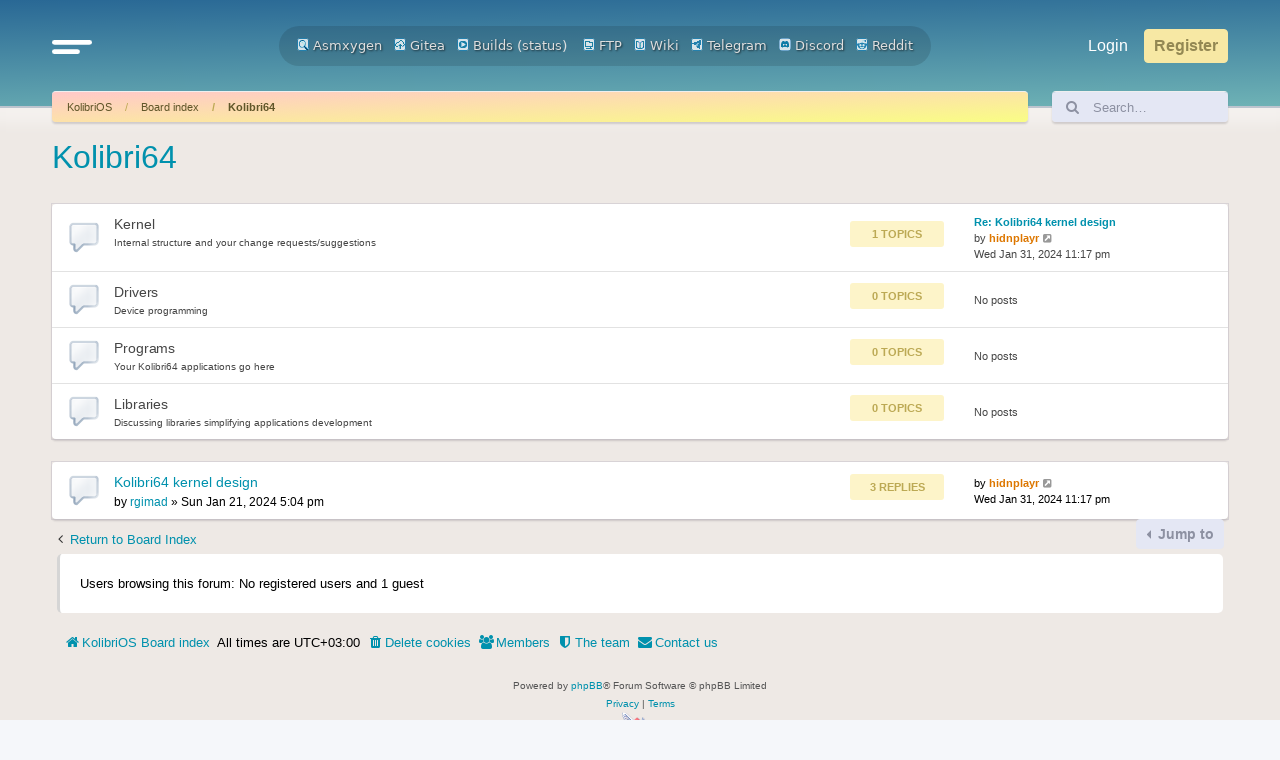

--- FILE ---
content_type: text/html; charset=UTF-8
request_url: http://board.kolibrios.org/viewforum.php?f=54&sid=a891dec9cceecd2215c359552d7b9759
body_size: 6187
content:
<!DOCTYPE html>
<html dir="ltr" lang="en-gb">
<head>
<meta charset="utf-8" />
<meta http-equiv="X-UA-Compatible" content="IE=edge">
<meta name="viewport" content="width=device-width, initial-scale=1" />

<title>Kolibri64 - Board.KolibriOS.org</title>


	<link rel="canonical" href="http://board.kolibrios.org/viewforum.php?f=54">

<!--
	phpBB style name: Outset
	Based on style:   prosilver (this is the default phpBB3 style)
	Original author:  Tom Beddard ( http://www.subBlue.com/ )
	Modified by:      forumDB ( http://forumdb.net/ )
-->

<link href="./assets/css/font-awesome.min.css?assets_version=29" rel="stylesheet">
<link href="./styles/outset/theme/stylesheet.css?assets_version=29" rel="stylesheet">




<!--[if lte IE 9]>
	<link href="./styles/outset/theme/tweaks.css?assets_version=29" rel="stylesheet">
<![endif]-->

	<script>
		function showLogoText() {
			var logoImage = document.getElementById("logoimg");
			var logoAlt = document.getElementById("logoalt");
			logoImage.style.display = "none";
			logoAlt.style.display = "block";
		}
	</script>





</head>
<body id="phpbb" class="nojs notouch section-viewforum ltr ">

<a id="top" class="top-anchor" accesskey="t"></a>

<div id="page-header" class="page-header d-flex flex-row-reverse flex-md-row">
	<div class="container">
		<div class="row">
			<div class="col-md-4 col-lg-3 d-none d-md-flex align-center">
				<nav class="navbar">
					<ul class="navbar-nav">
						<li class="nav-item dropdown">
							<a href="#" class="nav-link quick-links" id="quickLinks" role="button" name="Quick links" data-bs-toggle="dropdown" aria-expanded="false">
								<svg xmlns="http://www.w3.org/2000/svg" viewBox="0 0 25.53 8.95"><defs><style>.cls-1{fill:none;stroke:#FFFFFF;stroke-linecap:round;stroke-miterlimit:10;stroke-width:3px;}</style></defs><g id="Layer_2" data-name="Layer 2"><g id="Layer_1-2" data-name="Layer 1"><line class="cls-1" x1="1.5" y1="1.5" x2="24.03" y2="1.5"/><line class="cls-1" x1="1.5" y1="7.44" x2="16.33" y2="7.45"/></g></g></svg>
							</a>
							<ul class="dropdown-menu" aria-labelledby="quickLinks">
																																<li>
									<a class="dropdown-item" href="./memberlist.php?sid=53cbd4d423662d4d9ebe71ea25c5db4d">
										<i class="icon fa-group fa-fw" aria-hidden="true"></i><span>Members</span>
									</a>
								</li>
																								<li>
									<a class="dropdown-item" href="./memberlist.php?mode=team&amp;sid=53cbd4d423662d4d9ebe71ea25c5db4d">
										<i class="icon fa-shield fa-fw" aria-hidden="true"></i><span>The team</span>
									</a>
								</li>
																																<li data-skip-responsive="true">
								<a class="dropdown-item" href="/app.php/help/faq?sid=53cbd4d423662d4d9ebe71ea25c5db4d" rel="help" title="Frequently Asked Questions">
									<i class="icon fa-question-circle fa-fw" aria-hidden="true"></i><span>FAQ</span>
								</a>
								</li>
																<li><hr class="dropdown-divider"></li>
																<li>
									<a class="dropdown-item" href="./search.php?sid=53cbd4d423662d4d9ebe71ea25c5db4d">
										<i class="icon fa-search fa-fw" aria-hidden="true"></i>Search
									</a>
								</li>
																																								<li>
									<a class="dropdown-item" href="./search.php?search_id=unanswered&amp;sid=53cbd4d423662d4d9ebe71ea25c5db4d">
										<i class="icon fa-file-o fa-fw icon-gray" aria-hidden="true"></i><span>Unanswered topics</span>
									</a>
								</li>
								<li>
									<a class="dropdown-item" href="./search.php?search_id=active_topics&amp;sid=53cbd4d423662d4d9ebe71ea25c5db4d">
										<i class="icon fa-file-o fa-fw icon-blue" aria-hidden="true"></i><span>Active topics</span>
									</a>
								</li>
																																							</ul>
						</li>
					</ul>
				</nav>
			</div>
			<div class="col-6 col-md-4 col-lg-6 d-flex align-items-center justify-content-start justify-content-md-center">
				<div class="d-flex d-md-none align-center">
					<nav class="navbar">
						<ul class="navbar-nav">
							<li class="nav-item dropdown">
								<a href="#" class="nav-link quick-links" id="quickLinks" role="button" title="Quick links" data-bs-toggle="dropdown" aria-expanded="false">
									<svg xmlns="http://www.w3.org/2000/svg" viewBox="0 0 25.53 8.95"><defs><style>.cls-1</style></defs><g id="Layer_2" data-name="Layer 2"><g id="Layer_1-2" data-name="Layer 1"><line class="cls-1" x1="1.5" y1="1.5" x2="24.03" y2="1.5"/><line class="cls-1" x1="1.5" y1="7.44" x2="16.33" y2="7.45"/></g></g></svg>
									<span class="sr-only">Quick links</span>
								</a>
								<ul class="dropdown-menu" aria-labelledby="quickLinks">
																																				<li>
										<a class="dropdown-item" href="./memberlist.php?sid=53cbd4d423662d4d9ebe71ea25c5db4d">
											<i class="icon fa-group fa-fw" aria-hidden="true"></i><span>Members</span>
										</a>
									</li>
																											<li>
										<a class="dropdown-item" href="./memberlist.php?mode=team&amp;sid=53cbd4d423662d4d9ebe71ea25c5db4d">
											<i class="icon fa-shield fa-fw" aria-hidden="true"></i><span>The team</span>
										</a>
									</li>
																																				<li data-skip-responsive="true">
									<a class="dropdown-item" href="/app.php/help/faq?sid=53cbd4d423662d4d9ebe71ea25c5db4d" rel="help" title="Frequently Asked Questions">
										<i class="icon fa-question-circle fa-fw" aria-hidden="true"></i><span>FAQ</span>
									</a>
									</li>
																		<li><hr class="dropdown-divider"></li>
																		<li>
										<a class="dropdown-item" href="./search.php?sid=53cbd4d423662d4d9ebe71ea25c5db4d">
											<i class="icon fa-search fa-fw" aria-hidden="true"></i>Search
										</a>
									</li>
																																													<li>
										<a class="dropdown-item" href="./search.php?search_id=unanswered&amp;sid=53cbd4d423662d4d9ebe71ea25c5db4d">
											<i class="icon fa-file-o fa-fw icon-gray" aria-hidden="true"></i><span>Unanswered topics</span>
										</a>
									</li>
									<li>
										<a class="dropdown-item" href="./search.php?search_id=active_topics&amp;sid=53cbd4d423662d4d9ebe71ea25c5db4d">
											<i class="icon fa-file-o fa-fw icon-blue" aria-hidden="true"></i><span>Active topics</span>
										</a>
									</li>
																																												</ul>
							</li>
						</ul>
					</nav>
				</div>
								<a id="logo" class="logo" href="https://kolibrios.org" title="KolibriOS">
					<img id="logoimg" src="styles/outset/theme/images/logo.png" alt="Board.KolibriOS.org" class="w-100 w-md-auto ms-1 ms-md-0" style="display: block" onerror="showLogoText()">

					<div id="logoalt" style="display: none;" class="logo-text">Board.KolibriOS.org</div>
				</a>

		<div align=center>
		<a href="https://builds.kolibrios.org/doxygen/html/index.html"><img src="./styles/outset/theme/../../../images/icon_mini_search.gif" width="12" height="13" alt="*" /> Asmxygen</a>
		&nbsp; &nbsp;<a href="https://git.kolibrios.org"><img src="./styles/outset/theme/../../../images/icon_mini_websvn.gif" width="12" height="13" alt="*" /> Gitea</a>
		&nbsp; &nbsp;<a href="https://builds.kolibrios.org"><img src="./styles/outset/theme/../../../images/icon_mini_builds.gif" width="12" height="13" alt="*" /> Builds</a>&nbsp;(<a href="https://builds.kolibrios.org/status.html">status</a>)
<!--		&nbsp; &nbsp;<a href="https://bugs.kolibrios.org"><img src="./styles/outset/theme/../../../images/icon_mini_bugs.gif" width="12" height="13" alt="*" /> Bugs</a>-->
		&nbsp; &nbsp;<a href="http://ftp.kolibrios.org"><img src="./styles/outset/theme/../../../images/icon_mini_ftp.gif" width="12" height="13" alt="*" /> FTP</a>
		&nbsp; &nbsp;<a href="https://wiki.kolibrios.org"><img src="./styles/outset/theme/../../../images/icon_mini_wiki.gif" width="12" height="13" alt="*" /> Wiki</a>
		&nbsp; &nbsp;<a href="https://t.me/kolibri_os"><img src="./styles/outset/theme/../../../images/icon_mini_tg.png" width="12" height="13" alt="*" /> Telegram</a>
		&nbsp; &nbsp;<a href="https://discord.com/invite/FeB2NvE6bF"><img src="./styles/outset/theme/../../../images/icon_mini_discord.png" width="12" height="13" alt="*" /> Discord</a>
		&nbsp; &nbsp;<a href="https://www.reddit.com/r/KolibriOS"><img src="./styles/outset/theme/../../../images/icon_mini_reddit.png" width="12" height="13" alt="*" /> Reddit</a>
		</div>

				<p class="skiplink"><a href="#start_here">Skip to content</a></p>

							</div>
			<div class="col-6 col-md-4 col-lg-3 d-md-flex align-center justify-content-end">
				<nav class="navbar d-flex justify-content-end">
					<ul class="navbar d-flex flex-nowrap">
												<li class="nav-item"  data-skip-responsive="true">
							<a href="./ucp.php?mode=login&amp;redirect=viewforum.php%3Ff%3D54&amp;sid=53cbd4d423662d4d9ebe71ea25c5db4d" title="Login" accesskey="x" role="menuitem" class="nav-link">
								Login
							</a>
						</li>
												<li class="nav-item" data-skip-responsive="true">
							<a href="./ucp.php?mode=register&amp;sid=53cbd4d423662d4d9ebe71ea25c5db4d" class="btn btn-primary fs-6" role="menuitem">
								Register
							</a>
						</li>
																							</ul>
				</nav>
			</div>
		</div>

<!-- KOLIBRIOS -->
	</div>
	</div>
<div id="wrap" class="container">
	<div class="row d-flex mb-3">
    <div class="col">
        <nav aria-label="breadcrumb" class="breadcrumb-bar d-flex justify-content-between">
                        
                        <ol class="breadcrumb" itemscope itemtype="https://schema.org/BreadcrumbList" >
                                <li class="breadcrumb-item active" itemtype="https://schema.org/ListItem" itemprop="itemListElement" itemscope><a href="https://kolibrios.org" data-navbar-reference="home">KolibriOS</a><meta itemprop="position" content="1" /></li>
                                                <li class="breadcrumb-item" itemtype="https://schema.org/ListItem" itemprop="itemListElement" itemscope><a href="./index.php?sid=53cbd4d423662d4d9ebe71ea25c5db4d" accesskey="h" data-navbar-reference="index">Board index</a><meta itemprop="position" content="2" /></li>
                                                                                <li class="breadcrumb-item" itemtype="https://schema.org/ListItem" itemprop="itemListElement" itemscope data-forum-id="54"><a itemprop="item" href="./viewforum.php?f=54&amp;sid=53cbd4d423662d4d9ebe71ea25c5db4d">Kolibri64</a><meta itemprop="position" content="3" /></li>
                                
                            </ol>
                                    <a href="./search.php?sid=53cbd4d423662d4d9ebe71ea25c5db4d" title="View the advanced search options" role="menuitem" class="d-flex flex-column justify-content-center d-inline d-md-none">
                <i class="icon fa-search fa-fw" aria-hidden="true"></i><span class="sr-only">Search</span>
            </a>
                    </nav>
    </div>
            <div class="col-3 col-lg-2 d-none d-md-flex">
        <form action="./search.php?sid=53cbd4d423662d4d9ebe71ea25c5db4d" method="get" id="search" class="d-flex search-bar w-100">
            <div class="input-group">
                <span class="input-group-text" id="basic-addon1"><i class="icon fa-search fa-fw" aria-hidden="true"></i></span>
                <input class="form-control p-0" name="keywords" id="keywords" type="search" maxlength="128" title="Search for keywords" size="20" value="" placeholder="Search…">
                <input type="hidden" name="sid" value="53cbd4d423662d4d9ebe71ea25c5db4d" />

            </div>
        </form>
    </div>
        </div>
	
	<a id="start_here" class="anchor"></a>
	<div id="page-body" class="page-body" role="main">
		
		<h2 class="forum-title"><a href="./viewforum.php?f=54&amp;sid=53cbd4d423662d4d9ebe71ea25c5db4d">Kolibri64</a></h2>


<div>
	
				<div class="forabg">
			<ul class="topiclist">
				<li class="header">
										<dl class="row-item">
						<dt><div class="list-inner">Forum</div></dt>
					</dl>
									</li>
			</ul>
			<ul class="topiclist forums">
		
					<li class="row">
						<dl class="row-item d-flex justify-content-between forum_read">
				<dt title="No unread posts" class="d-flex flex-grow-1">
										<div class="list-inner d-flex flex-column justify-content-center">
																		<div class="d-flex">
							<a href="./viewforum.php?f=55&amp;sid=53cbd4d423662d4d9ebe71ea25c5db4d" class="forumtitle">
								Kernel
							</a>
													</div>
						<p class="forum-description">Internal structure and your change requests/suggestions</p>												
												<div class="d-inline d-lg-none" style="font-size: 0.7em">
															Topics: <strong>1</strong>
													</div>
											</div>
				</dt>
								<dd class="topics d-none d-md-flex flex-column justify-content-center me-4 flex-shrink-1">
					<div class="post-count mb-2">1 Topics</div>  <dfn>Topics</dfn>
					<div class="post-count">4 Posts</div> <dfn>Posts</dfn>
				</dd>
					<dd class="lastpost d-none d-md-flex flex-column justify-content-center flex-shrink-1">
						<span>
							<p class="text-strong">Last post</p>
																																	<a href="./viewtopic.php?p=80182&amp;sid=53cbd4d423662d4d9ebe71ea25c5db4d#p80182" title="Re: Kolibri64 kernel design" class="lastsubject">Re: Kolibri64 kernel design</a> <br />
																	by <a href="./memberlist.php?mode=viewprofile&amp;u=170&amp;sid=53cbd4d423662d4d9ebe71ea25c5db4d" style="color: #DD7700;" class="username-coloured">hidnplayr</a>																	<a href="./viewtopic.php?p=80182&amp;sid=53cbd4d423662d4d9ebe71ea25c5db4d#p80182" title="View the latest post">
										<i class="icon fa-external-link-square fa-fw icon-lightgray icon-md" aria-hidden="true"></i><span class="sr-only">View the latest post</span>
									</a>
																<br /><time datetime="2024-01-31T20:17:53+00:00">Wed Jan 31, 2024 11:17 pm</time>
													</span>
					</dd>
							</dl>
					</li>
			
	
	
			
					<li class="row">
						<dl class="row-item d-flex justify-content-between forum_read">
				<dt title="No unread posts" class="d-flex flex-grow-1">
										<div class="list-inner d-flex flex-column justify-content-center">
																		<div class="d-flex">
							<a href="./viewforum.php?f=56&amp;sid=53cbd4d423662d4d9ebe71ea25c5db4d" class="forumtitle">
								Drivers
							</a>
													</div>
						<p class="forum-description">Device programming</p>												
												<div class="d-inline d-lg-none" style="font-size: 0.7em">
													</div>
											</div>
				</dt>
								<dd class="topics d-none d-md-flex flex-column justify-content-center me-4 flex-shrink-1">
					<div class="post-count mb-2">0 Topics</div>  <dfn>Topics</dfn>
					<div class="post-count">0 Posts</div> <dfn>Posts</dfn>
				</dd>
					<dd class="lastpost d-none d-md-flex flex-column justify-content-center flex-shrink-1">
						<span>
							<p class="text-strong">Last post</p>
																						No posts
																				</span>
					</dd>
							</dl>
					</li>
			
	
	
			
					<li class="row">
						<dl class="row-item d-flex justify-content-between forum_read">
				<dt title="No unread posts" class="d-flex flex-grow-1">
										<div class="list-inner d-flex flex-column justify-content-center">
																		<div class="d-flex">
							<a href="./viewforum.php?f=57&amp;sid=53cbd4d423662d4d9ebe71ea25c5db4d" class="forumtitle">
								Programs
							</a>
													</div>
						<p class="forum-description">Your Kolibri64 applications go here</p>												
												<div class="d-inline d-lg-none" style="font-size: 0.7em">
													</div>
											</div>
				</dt>
								<dd class="topics d-none d-md-flex flex-column justify-content-center me-4 flex-shrink-1">
					<div class="post-count mb-2">0 Topics</div>  <dfn>Topics</dfn>
					<div class="post-count">0 Posts</div> <dfn>Posts</dfn>
				</dd>
					<dd class="lastpost d-none d-md-flex flex-column justify-content-center flex-shrink-1">
						<span>
							<p class="text-strong">Last post</p>
																						No posts
																				</span>
					</dd>
							</dl>
					</li>
			
	
	
			
					<li class="row">
						<dl class="row-item d-flex justify-content-between forum_read">
				<dt title="No unread posts" class="d-flex flex-grow-1">
										<div class="list-inner d-flex flex-column justify-content-center">
																		<div class="d-flex">
							<a href="./viewforum.php?f=58&amp;sid=53cbd4d423662d4d9ebe71ea25c5db4d" class="forumtitle">
								Libraries
							</a>
													</div>
						<p class="forum-description">Discussing libraries simplifying applications development</p>												
												<div class="d-inline d-lg-none" style="font-size: 0.7em">
													</div>
											</div>
				</dt>
								<dd class="topics d-none d-md-flex flex-column justify-content-center me-4 flex-shrink-1">
					<div class="post-count mb-2">0 Topics</div>  <dfn>Topics</dfn>
					<div class="post-count">0 Posts</div> <dfn>Posts</dfn>
				</dd>
					<dd class="lastpost d-none d-md-flex flex-column justify-content-center flex-shrink-1">
						<span>
							<p class="text-strong">Last post</p>
																						No posts
																				</span>
					</dd>
							</dl>
					</li>
			
				</ul>
		</div>
		
</div>




	
			<div class="forumbg">
		<div class="inner">
		<ul class="topiclist">
			<li class="header">
				<dl class="row-item">
					<dt id="active_topics"><div class="list-inner">Active topics</div></dt>
				</dl>
			</li>
		</ul>
		<ul class="topiclist topics">
	
				<li class="row bg1">
						<dl class="row-item d-flex justify-content-between topic_read">
				<dt class="d-flex flex-grow-1" title="No unread posts">
										<div class="list-inner d-flex flex-column justify-content-center">
																		<a href="./viewtopic.php?t=5624&amp;sid=53cbd4d423662d4d9ebe71ea25c5db4d" class="topictitle d-flex align-items-center">Kolibri64 kernel design</a>																								
												<div class="responsive-show forum-description" style="display: none;">
							Last post by <a href="./memberlist.php?mode=viewprofile&amp;u=170&amp;sid=53cbd4d423662d4d9ebe71ea25c5db4d" style="color: #DD7700;" class="username-coloured">hidnplayr</a> &laquo; <a href="./viewtopic.php?p=80182&amp;sid=53cbd4d423662d4d9ebe71ea25c5db4d#p80182" title="Go to last post"><time datetime="2024-01-31T20:17:53+00:00">Wed Jan 31, 2024 11:17 pm</time></a>
													</div>
														<span class="responsive-show left-box forum-description" style="display: none;">Replies: <strong>3</strong></span>
													
						<div class="topic-poster responsive-hide left-box">
																												by <a href="./memberlist.php?mode=viewprofile&amp;u=9279&amp;sid=53cbd4d423662d4d9ebe71ea25c5db4d" class="username">rgimad</a> &raquo; <time datetime="2024-01-21T14:04:28+00:00">Sun Jan 21, 2024 5:04 pm</time>
																				</div>

						
											</div>
				</dt>
				<dd class="topics d-none d-md-flex flex-column justify-content-center me-4">
					<div class="post-count mb-2">3 Replies</div> <dfn>Replies</dfn>
					<div class="post-count">43892 Views</div> <dfn>Views</dfn>
				</dd>
				<dd class="lastpost d-none d-md-flex flex-column justify-content-center">
					<p class="text-strong">Last post</p>
					<span><dfn>Last post </dfn>by <a href="./memberlist.php?mode=viewprofile&amp;u=170&amp;sid=53cbd4d423662d4d9ebe71ea25c5db4d" style="color: #DD7700;" class="username-coloured">hidnplayr</a>													<a href="./viewtopic.php?p=80182&amp;sid=53cbd4d423662d4d9ebe71ea25c5db4d#p80182" title="Go to last post">
								<i class="icon fa-external-link-square fa-fw icon-lightgray icon-md" aria-hidden="true"></i><span class="sr-only"></span>
							</a>
												<br /><time datetime="2024-01-31T20:17:53+00:00">Wed Jan 31, 2024 11:17 pm</time>
					</span>
				</dd>
			</dl>
					</li>
		
				</ul>
		</div>
	</div>
	



<div class="action-bar actions-jump d-flex justify-content-between">
		<p class="jumpbox-return d-flex flex-grow-1">
		<a href="./index.php?sid=53cbd4d423662d4d9ebe71ea25c5db4d" class="left-box d-flex align-items-center arrow-left" accesskey="r">
			<i class="icon fa-angle-left fa-fw icon-black" aria-hidden="true"></i><span>Return to Board Index</span>
		</a>
	</p>
	
		<ul class="navbar-nav d-flex justify-content-end">
		<li class="nav-item dropdown dropstart">
			<a href="#" class="btn btn-secondary dropdown-toggle me-1" id="jumpbox" title="Jump to" role="button" data-bs-toggle="dropdown" aria-expanded="false">
				Jump to			</a>
			<ul class="dropdown-menu p-0" aria-labelledby="sort-options">
																				<li><a href="./viewforum.php?f=22&amp;sid=53cbd4d423662d4d9ebe71ea25c5db4d" class="dropdown-item jumpbox-cat-link"> <span> International Community</span></a></li>
																<li><a href="./viewforum.php?f=23&amp;sid=53cbd4d423662d4d9ebe71ea25c5db4d" class="dropdown-item jumpbox-sub-link"><span class="spacer"></span> <span>&#8627; &nbsp; English</span></a></li>
																<li><a href="./viewforum.php?f=50&amp;sid=53cbd4d423662d4d9ebe71ea25c5db4d" class="dropdown-item jumpbox-sub-link"><span class="spacer"></span> <span>&#8627; &nbsp; Spanish</span></a></li>
																<li><a href="./viewforum.php?f=18&amp;sid=53cbd4d423662d4d9ebe71ea25c5db4d" class="dropdown-item jumpbox-cat-link"> <span> General discussion</span></a></li>
																<li><a href="./viewforum.php?f=7&amp;sid=53cbd4d423662d4d9ebe71ea25c5db4d" class="dropdown-item jumpbox-sub-link"><span class="spacer"></span> <span>&#8627; &nbsp; News</span></a></li>
																<li><a href="./viewforum.php?f=2&amp;sid=53cbd4d423662d4d9ebe71ea25c5db4d" class="dropdown-item jumpbox-sub-link"><span class="spacer"></span> <span>&#8627; &nbsp; Coding</span></a></li>
																<li><a href="./viewforum.php?f=32&amp;sid=53cbd4d423662d4d9ebe71ea25c5db4d" class="dropdown-item jumpbox-sub-link"><span class="spacer"></span><span class="spacer"></span> <span>&#8627; &nbsp; Assembler</span></a></li>
																<li><a href="./viewforum.php?f=33&amp;sid=53cbd4d423662d4d9ebe71ea25c5db4d" class="dropdown-item jumpbox-sub-link"><span class="spacer"></span><span class="spacer"></span> <span>&#8627; &nbsp; HLL</span></a></li>
																<li><a href="./viewforum.php?f=3&amp;sid=53cbd4d423662d4d9ebe71ea25c5db4d" class="dropdown-item jumpbox-sub-link"><span class="spacer"></span> <span>&#8627; &nbsp; Drivers</span></a></li>
																<li><a href="./viewforum.php?f=27&amp;sid=53cbd4d423662d4d9ebe71ea25c5db4d" class="dropdown-item jumpbox-sub-link"><span class="spacer"></span><span class="spacer"></span> <span>&#8627; &nbsp; Video</span></a></li>
																<li><a href="./viewforum.php?f=28&amp;sid=53cbd4d423662d4d9ebe71ea25c5db4d" class="dropdown-item jumpbox-sub-link"><span class="spacer"></span><span class="spacer"></span> <span>&#8627; &nbsp; Sound</span></a></li>
																<li><a href="./viewforum.php?f=29&amp;sid=53cbd4d423662d4d9ebe71ea25c5db4d" class="dropdown-item jumpbox-sub-link"><span class="spacer"></span><span class="spacer"></span> <span>&#8627; &nbsp; Network</span></a></li>
																<li><a href="./viewforum.php?f=30&amp;sid=53cbd4d423662d4d9ebe71ea25c5db4d" class="dropdown-item jumpbox-sub-link"><span class="spacer"></span><span class="spacer"></span> <span>&#8627; &nbsp; Periphery</span></a></li>
																<li><a href="./viewforum.php?f=31&amp;sid=53cbd4d423662d4d9ebe71ea25c5db4d" class="dropdown-item jumpbox-sub-link"><span class="spacer"></span><span class="spacer"></span> <span>&#8627; &nbsp; Drive subsystem</span></a></li>
																<li><a href="./viewforum.php?f=1&amp;sid=53cbd4d423662d4d9ebe71ea25c5db4d" class="dropdown-item jumpbox-sub-link"><span class="spacer"></span> <span>&#8627; &nbsp; Kernel</span></a></li>
																<li><a href="./viewforum.php?f=34&amp;sid=53cbd4d423662d4d9ebe71ea25c5db4d" class="dropdown-item jumpbox-sub-link"><span class="spacer"></span><span class="spacer"></span> <span>&#8627; &nbsp; Boot-loader</span></a></li>
																<li><a href="./viewforum.php?f=35&amp;sid=53cbd4d423662d4d9ebe71ea25c5db4d" class="dropdown-item jumpbox-sub-link"><span class="spacer"></span><span class="spacer"></span> <span>&#8627; &nbsp; Design</span></a></li>
																<li><a href="./viewforum.php?f=36&amp;sid=53cbd4d423662d4d9ebe71ea25c5db4d" class="dropdown-item jumpbox-sub-link"><span class="spacer"></span><span class="spacer"></span> <span>&#8627; &nbsp; Graphics subsystem</span></a></li>
																<li><a href="./viewforum.php?f=37&amp;sid=53cbd4d423662d4d9ebe71ea25c5db4d" class="dropdown-item jumpbox-sub-link"><span class="spacer"></span><span class="spacer"></span> <span>&#8627; &nbsp; Emulators</span></a></li>
																<li><a href="./viewforum.php?f=11&amp;sid=53cbd4d423662d4d9ebe71ea25c5db4d" class="dropdown-item jumpbox-sub-link"><span class="spacer"></span> <span>&#8627; &nbsp; Network</span></a></li>
																<li><a href="./viewforum.php?f=26&amp;sid=53cbd4d423662d4d9ebe71ea25c5db4d" class="dropdown-item jumpbox-sub-link"><span class="spacer"></span> <span>&#8627; &nbsp; Design and decoration</span></a></li>
																<li><a href="./viewforum.php?f=8&amp;sid=53cbd4d423662d4d9ebe71ea25c5db4d" class="dropdown-item jumpbox-sub-link"><span class="spacer"></span> <span>&#8627; &nbsp; Polls</span></a></li>
																<li><a href="./viewforum.php?f=4&amp;sid=53cbd4d423662d4d9ebe71ea25c5db4d" class="dropdown-item jumpbox-sub-link"><span class="spacer"></span> <span>&#8627; &nbsp; Miscellaneous</span></a></li>
																<li><a href="./viewforum.php?f=10&amp;sid=53cbd4d423662d4d9ebe71ea25c5db4d" class="dropdown-item jumpbox-sub-link"><span class="spacer"></span> <span>&#8627; &nbsp; Off-topic</span></a></li>
																<li><a href="./viewforum.php?f=19&amp;sid=53cbd4d423662d4d9ebe71ea25c5db4d" class="dropdown-item jumpbox-cat-link"> <span> Projects</span></a></li>
																<li><a href="./viewforum.php?f=6&amp;sid=53cbd4d423662d4d9ebe71ea25c5db4d" class="dropdown-item jumpbox-sub-link"><span class="spacer"></span> <span>&#8627; &nbsp; Resources</span></a></li>
																<li><a href="./viewforum.php?f=9&amp;sid=53cbd4d423662d4d9ebe71ea25c5db4d" class="dropdown-item jumpbox-sub-link"><span class="spacer"></span> <span>&#8627; &nbsp; Programs</span></a></li>
																<li><a href="./viewforum.php?f=39&amp;sid=53cbd4d423662d4d9ebe71ea25c5db4d" class="dropdown-item jumpbox-sub-link"><span class="spacer"></span><span class="spacer"></span> <span>&#8627; &nbsp; Ideas</span></a></li>
																<li><a href="./viewforum.php?f=38&amp;sid=53cbd4d423662d4d9ebe71ea25c5db4d" class="dropdown-item jumpbox-sub-link"><span class="spacer"></span><span class="spacer"></span> <span>&#8627; &nbsp; Multimedia</span></a></li>
																<li><a href="./viewforum.php?f=40&amp;sid=53cbd4d423662d4d9ebe71ea25c5db4d" class="dropdown-item jumpbox-sub-link"><span class="spacer"></span><span class="spacer"></span> <span>&#8627; &nbsp; Network</span></a></li>
																<li><a href="./viewforum.php?f=41&amp;sid=53cbd4d423662d4d9ebe71ea25c5db4d" class="dropdown-item jumpbox-sub-link"><span class="spacer"></span><span class="spacer"></span> <span>&#8627; &nbsp; Games</span></a></li>
																<li><a href="./viewforum.php?f=42&amp;sid=53cbd4d423662d4d9ebe71ea25c5db4d" class="dropdown-item jumpbox-sub-link"><span class="spacer"></span><span class="spacer"></span> <span>&#8627; &nbsp; Utilities</span></a></li>
																<li><a href="./viewforum.php?f=43&amp;sid=53cbd4d423662d4d9ebe71ea25c5db4d" class="dropdown-item jumpbox-sub-link"><span class="spacer"></span><span class="spacer"></span> <span>&#8627; &nbsp; Emulators</span></a></li>
																<li><a href="./viewforum.php?f=44&amp;sid=53cbd4d423662d4d9ebe71ea25c5db4d" class="dropdown-item jumpbox-sub-link"><span class="spacer"></span><span class="spacer"></span> <span>&#8627; &nbsp; File managers</span></a></li>
																<li><a href="./viewforum.php?f=45&amp;sid=53cbd4d423662d4d9ebe71ea25c5db4d" class="dropdown-item jumpbox-sub-link"><span class="spacer"></span><span class="spacer"></span> <span>&#8627; &nbsp; Compilers and programming</span></a></li>
																<li><a href="./viewforum.php?f=46&amp;sid=53cbd4d423662d4d9ebe71ea25c5db4d" class="dropdown-item jumpbox-sub-link"><span class="spacer"></span><span class="spacer"></span> <span>&#8627; &nbsp; Data processing</span></a></li>
																<li><a href="./viewforum.php?f=48&amp;sid=53cbd4d423662d4d9ebe71ea25c5db4d" class="dropdown-item jumpbox-sub-link"><span class="spacer"></span><span class="spacer"></span> <span>&#8627; &nbsp; System</span></a></li>
																<li><a href="./viewforum.php?f=5&amp;sid=53cbd4d423662d4d9ebe71ea25c5db4d" class="dropdown-item jumpbox-sub-link"><span class="spacer"></span> <span>&#8627; &nbsp; Distributives</span></a></li>
																<li><a href="./viewforum.php?f=24&amp;sid=53cbd4d423662d4d9ebe71ea25c5db4d" class="dropdown-item jumpbox-sub-link"><span class="spacer"></span> <span>&#8627; &nbsp; Application libraries</span></a></li>
																<li><a href="./viewforum.php?f=25&amp;sid=53cbd4d423662d4d9ebe71ea25c5db4d" class="dropdown-item jumpbox-sub-link"><span class="spacer"></span> <span>&#8627; &nbsp; Embedded solutions</span></a></li>
																<li><a href="./viewforum.php?f=47&amp;sid=53cbd4d423662d4d9ebe71ea25c5db4d" class="dropdown-item jumpbox-sub-link"><span class="spacer"></span><span class="spacer"></span> <span>&#8627; &nbsp; Targets</span></a></li>
																<li><a href="./viewforum.php?f=54&amp;sid=53cbd4d423662d4d9ebe71ea25c5db4d" class="dropdown-item jumpbox-cat-link"> <span> Kolibri64</span></a></li>
																<li><a href="./viewforum.php?f=55&amp;sid=53cbd4d423662d4d9ebe71ea25c5db4d" class="dropdown-item jumpbox-sub-link"><span class="spacer"></span> <span>&#8627; &nbsp; Kernel</span></a></li>
																<li><a href="./viewforum.php?f=56&amp;sid=53cbd4d423662d4d9ebe71ea25c5db4d" class="dropdown-item jumpbox-sub-link"><span class="spacer"></span> <span>&#8627; &nbsp; Drivers</span></a></li>
																<li><a href="./viewforum.php?f=57&amp;sid=53cbd4d423662d4d9ebe71ea25c5db4d" class="dropdown-item jumpbox-sub-link"><span class="spacer"></span> <span>&#8627; &nbsp; Programs</span></a></li>
																<li><a href="./viewforum.php?f=58&amp;sid=53cbd4d423662d4d9ebe71ea25c5db4d" class="dropdown-item jumpbox-sub-link"><span class="spacer"></span> <span>&#8627; &nbsp; Libraries</span></a></li>
											</ul>
		</li>
	</ul>
	</div>


	<div class="stat-block online-list">
		<h3><a href="./viewonline.php?sid=53cbd4d423662d4d9ebe71ea25c5db4d">Who is online</a></h3>
		<p>Users browsing this forum: No registered users and 1 guest</p>
	</div>


			</div>


<div id="page-footer" class="page-footer" role="contentinfo">
	<nav class="navbar navbar-expand-md" role="navigation">
	<div class="container-fluid d-flex justify-content-start">
		<button class="navbar-toggler" type="button" data-bs-toggle="collapse" data-bs-target="#navbarFooter" aria-controls="navbarFooter" aria-expanded="false" aria-label="Toggle navigation">
			<span class="navbar-toggler-icon"><i class="icon fa-bars fa-fw"></i></span>
		</button>

		<div class="collapse navbar-collapse" id="navbarFooter">

			<ul id="nav-footer" class="nav-footer linklist" role="menubar">
				<li class="breadcrumbs">
										<span class="crumb"><a href="https://kolibrios.org" data-navbar-reference="home"><i class="icon fa-home fa-fw" aria-hidden="true"></i><span>KolibriOS</span></a></span>															<span class="crumb"><a href="./index.php?sid=53cbd4d423662d4d9ebe71ea25c5db4d" data-navbar-reference="index"><span>Board index</span></a></span>									</li>
				
								<li class="rightside">All times are <span title="UTC+3">UTC+03:00</span></li>
												<li class="rightside">
					<a href="./ucp.php?mode=delete_cookies&amp;sid=53cbd4d423662d4d9ebe71ea25c5db4d" data-ajax="true" data-refresh="true" role="menuitem">
						<i class="icon fa-trash fa-fw" aria-hidden="true"></i><span>Delete cookies</span>
					</a>
				</li>
								<li class="rightside" data-last-responsive="true">
					<a href="./memberlist.php?sid=53cbd4d423662d4d9ebe71ea25c5db4d" title="View complete list of members" role="menuitem">
						<i class="icon fa-group fa-fw" aria-hidden="true"></i><span>Members</span>
					</a>
				</li>
																				<li class="rightside" data-last-responsive="true">
					<a href="./memberlist.php?mode=team&amp;sid=53cbd4d423662d4d9ebe71ea25c5db4d" role="menuitem">
						<i class="icon fa-shield fa-fw" aria-hidden="true"></i><span>The team</span>
					</a>
				</li>
																<li class="rightside" data-last-responsive="true">
					<a href="./memberlist.php?mode=contactadmin&amp;sid=53cbd4d423662d4d9ebe71ea25c5db4d" role="menuitem">
						<i class="icon fa-envelope fa-fw" aria-hidden="true"></i><span>Contact us</span>
					</a>
				</li>
							</ul>

		</div>
	</div>
</nav>

	<div class="copyright">
				<p class="footer-row">
			<span class="footer-copyright">Powered by <a href="https://www.phpbb.com/">phpBB</a>&reg; Forum Software &copy; phpBB Limited</span>
		</p>
						<p class="footer-row" role="menu">
			<a class="footer-link" href="./ucp.php?mode=privacy&amp;sid=53cbd4d423662d4d9ebe71ea25c5db4d" title="Privacy" role="menuitem">
				<span class="footer-link-text">Privacy</span>
			</a>
			|
			<a class="footer-link" href="./ucp.php?mode=terms&amp;sid=53cbd4d423662d4d9ebe71ea25c5db4d" title="Terms" role="menuitem">
				<span class="footer-link-text">Terms</span>
			</a>
		</p>
					</div>

	<div id="darkenwrapper" class="darkenwrapper" data-ajax-error-title="AJAX error" data-ajax-error-text="Something went wrong when processing your request." data-ajax-error-text-abort="User aborted request." data-ajax-error-text-timeout="Your request timed out; please try again." data-ajax-error-text-parsererror="Something went wrong with the request and the server returned an invalid reply.">
		<div id="darken" class="darken">&nbsp;</div>
	</div>

	<div id="phpbb_alert" class="phpbb_alert" data-l-err="Error" data-l-timeout-processing-req="Request timed out.">
		<a href="#" class="alert_close">
			<i class="icon fa-times-circle fa-fw" aria-hidden="true"></i>
		</a>
		<h3 class="alert_title">&nbsp;</h3><p class="alert_text"></p>
	</div>
	<div id="phpbb_confirm" class="phpbb_alert">
		<a href="#" class="alert_close">
			<i class="icon fa-times-circle fa-fw" aria-hidden="true"></i>
		</a>
		<div class="alert_text"></div>
	</div>
</div>

</div>

<div>
	<a id="bottom" class="anchor" accesskey="z"></a>
	<img class="sr-only" aria-hidden="true" src="&#x2F;app.php&#x2F;cron&#x2F;cron.task.core.update_hashes&#x3F;sid&#x3D;53cbd4d423662d4d9ebe71ea25c5db4d" width="1" height="1" alt="">
</div>

<script src="./assets/javascript/jquery-3.6.0.min.js?assets_version=29"></script>
<script src="./assets/javascript/core.js?assets_version=29"></script>
				


<script src="./styles/outset/template/forum_fn.js?assets_version=29"></script>
<script src="./styles/outset/template/ajax.js?assets_version=29"></script>
<script src="./styles/outset/template/popper.min.js?assets_version=29"></script>
<script src="./styles/outset/template/bootstrap.min.js?assets_version=29"></script>



</body>
</html>
